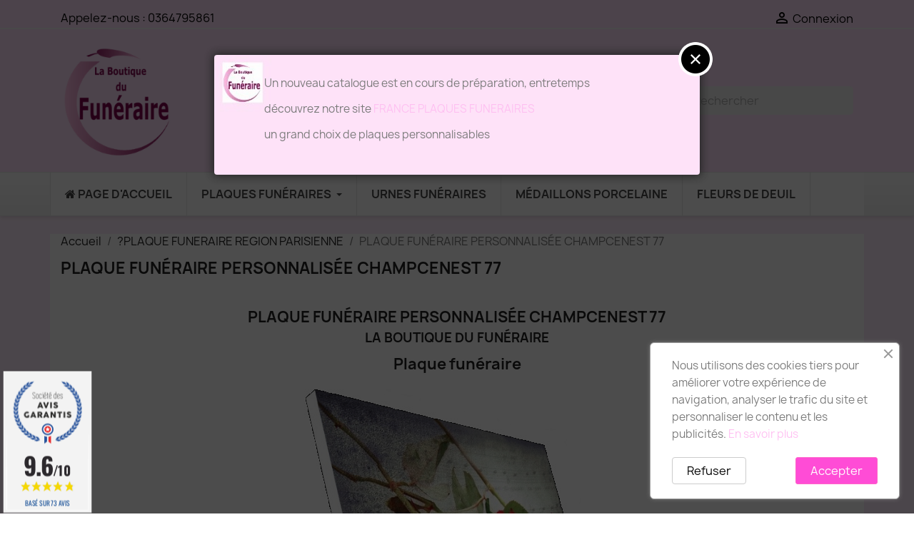

--- FILE ---
content_type: text/html; charset=utf-8
request_url: https://www.la-boutique-funeraire.fr/plaque-funeraire/106-PLAQUE-FUNERAIRE-PERSONNALISEE-CHAMPCENEST-77
body_size: 13922
content:
<!doctype html>
<html lang="fr-FR">

  <head>
    
      
  <meta charset="utf-8">


  <meta http-equiv="x-ua-compatible" content="ie=edge">



  <title>PLAQUE FUNÉRAIRE PERSONNALISÉE CHAMPCENEST 77</title>
  
    
  
  <meta name="description" content="PLAQUE FUNÉRAIRE PERSONNALISÉE CHAMPCENEST 77. Découvrez notre catalogue de plaques funéraires personnalisables, fabriquées en France, livraison rapide à CHAMPCENEST 77">
  <meta name="keywords" content="PLAQUE FUNÉRAIRE PERSONNALISÉE CHAMPCENEST 77">
      
      
  
  
    <script type="application/ld+json">
  {
    "@context": "https://schema.org",
    "@type": "Organization",
    "name" : "La boutique du funéraire",
    "url" : "https://www.la-boutique-funeraire.fr/"
         ,"logo": {
        "@type": "ImageObject",
        "url":"https://www.la-boutique-funeraire.fr/img/la-boutique-funeraire-logo-1621407381.jpg"
      }
      }
</script>

<script type="application/ld+json">
  {
    "@context": "https://schema.org",
    "@type": "WebPage",
    "isPartOf": {
      "@type": "WebSite",
      "url":  "https://www.la-boutique-funeraire.fr/",
      "name": "La boutique du funéraire"
    },
    "name": "PLAQUE FUNÉRAIRE PERSONNALISÉE CHAMPCENEST 77",
    "url":  "https://www.la-boutique-funeraire.fr/plaque-funeraire/106-PLAQUE-FUNERAIRE-PERSONNALISEE-CHAMPCENEST-77"
  }
</script>


  <script type="application/ld+json">
    {
      "@context": "https://schema.org",
      "@type": "BreadcrumbList",
      "itemListElement": [
                  {
            "@type": "ListItem",
            "position": 1,
            "name": "Accueil",
            "item": "https://www.la-boutique-funeraire.fr/"
          },                  {
            "@type": "ListItem",
            "position": 2,
            "name": "?PLAQUE FUNERAIRE REGION PARISIENNE",
            "item": "https://www.la-boutique-funeraire.fr/plaque-funeraire/personnalisable/2-plaque-funeraire-region-parisienne"
          },                  {
            "@type": "ListItem",
            "position": 3,
            "name": "PLAQUE FUNÉRAIRE PERSONNALISÉE CHAMPCENEST 77",
            "item": "https://www.la-boutique-funeraire.fr/plaque-funeraire/106-PLAQUE-FUNERAIRE-PERSONNALISEE-CHAMPCENEST-77"
          }              ]
    }
  </script>
  
  
  
  
  
    
  

  
    <meta property="og:title" content="PLAQUE FUNÉRAIRE PERSONNALISÉE CHAMPCENEST 77" />
    <meta property="og:description" content="PLAQUE FUNÉRAIRE PERSONNALISÉE CHAMPCENEST 77. Découvrez notre catalogue de plaques funéraires personnalisables, fabriquées en France, livraison rapide à CHAMPCENEST 77" />
    <meta property="og:url" content="https://www.la-boutique-funeraire.fr/plaque-funeraire/106-PLAQUE-FUNERAIRE-PERSONNALISEE-CHAMPCENEST-77" />
    <meta property="og:site_name" content="La boutique du funéraire" />
    <meta property="og:type" content="website" />    



  <meta name="viewport" content="width=device-width, initial-scale=1">



  <link rel="icon" type="image/vnd.microsoft.icon" href="https://www.la-boutique-funeraire.fr/img/favicon.ico?1621407381">
  <link rel="shortcut icon" type="image/x-icon" href="https://www.la-boutique-funeraire.fr/img/favicon.ico?1621407381">



    <link rel="stylesheet" href="https://www.la-boutique-funeraire.fr/themes/child_classic/assets/cache/theme-4afd9755.css" type="text/css" media="all">




  

  <script type="text/javascript">
        var customizeText = "Personnaliser";
        var prestashop = {"cart":{"products":[],"totals":{"total":{"type":"total","label":"Total","amount":0,"value":"0,00\u00a0\u20ac"},"total_including_tax":{"type":"total","label":"Total TTC","amount":0,"value":"0,00\u00a0\u20ac"},"total_excluding_tax":{"type":"total","label":"Total HT :","amount":0,"value":"0,00\u00a0\u20ac"}},"subtotals":{"products":{"type":"products","label":"Sous-total","amount":0,"value":"0,00\u00a0\u20ac"},"discounts":null,"shipping":{"type":"shipping","label":"Livraison","amount":0,"value":""},"tax":null},"products_count":0,"summary_string":"0 articles","vouchers":{"allowed":0,"added":[]},"discounts":[],"minimalPurchase":10,"minimalPurchaseRequired":"Un montant total de 10,00\u00a0\u20ac HT minimum est requis pour valider votre commande. Le montant actuel de votre commande est de 0,00\u00a0\u20ac HT."},"currency":{"id":1,"name":"Euro","iso_code":"EUR","iso_code_num":"978","sign":"\u20ac"},"customer":{"lastname":null,"firstname":null,"email":null,"birthday":null,"newsletter":null,"newsletter_date_add":null,"optin":null,"website":null,"company":null,"siret":null,"ape":null,"is_logged":false,"gender":{"type":null,"name":null},"addresses":[]},"country":{"id_zone":"9","id_currency":"0","call_prefix":"33","iso_code":"FR","active":"1","contains_states":"0","need_identification_number":"0","need_zip_code":"1","zip_code_format":"NNNNN","display_tax_label":"1","name":"France","id":8},"language":{"name":"Fran\u00e7ais (French)","iso_code":"fr","locale":"fr-FR","language_code":"fr","active":"1","is_rtl":"0","date_format_lite":"d\/m\/Y","date_format_full":"d\/m\/Y H:i:s","id":1},"page":{"title":"","canonical":null,"meta":{"title":"PLAQUE FUN\u00c9RAIRE PERSONNALIS\u00c9E CHAMPCENEST 77\r","description":"PLAQUE FUN\u00c9RAIRE PERSONNALIS\u00c9E CHAMPCENEST 77\r. D\u00e9couvrez notre catalogue de plaques fun\u00e9raires personnalisables, fabriqu\u00e9es en France, livraison rapide \u00e0 CHAMPCENEST 77\r","keywords":"PLAQUE FUN\u00c9RAIRE PERSONNALIS\u00c9E CHAMPCENEST 77\r","robots":"index"},"page_name":"cms","body_classes":{"lang-fr":true,"lang-rtl":false,"country-FR":true,"currency-EUR":true,"layout-full-width":true,"page-cms":true,"tax-display-enabled":true,"page-customer-account":false,"cms-id-106":true},"admin_notifications":[],"password-policy":{"feedbacks":{"0":"Tr\u00e8s faible","1":"Faible","2":"Moyenne","3":"Fort","4":"Tr\u00e8s fort","Straight rows of keys are easy to guess":"Les suites de touches sur le clavier sont faciles \u00e0 deviner","Short keyboard patterns are easy to guess":"Les mod\u00e8les courts sur le clavier sont faciles \u00e0 deviner.","Use a longer keyboard pattern with more turns":"Utilisez une combinaison de touches plus longue et plus complexe.","Repeats like \"aaa\" are easy to guess":"Les r\u00e9p\u00e9titions (ex. : \"aaa\") sont faciles \u00e0 deviner.","Repeats like \"abcabcabc\" are only slightly harder to guess than \"abc\"":"Les r\u00e9p\u00e9titions (ex. : \"abcabcabc\") sont seulement un peu plus difficiles \u00e0 deviner que \"abc\".","Sequences like abc or 6543 are easy to guess":"Les s\u00e9quences (ex. : abc ou 6543) sont faciles \u00e0 deviner.","Recent years are easy to guess":"Les ann\u00e9es r\u00e9centes sont faciles \u00e0 deviner.","Dates are often easy to guess":"Les dates sont souvent faciles \u00e0 deviner.","This is a top-10 common password":"Ce mot de passe figure parmi les 10 mots de passe les plus courants.","This is a top-100 common password":"Ce mot de passe figure parmi les 100 mots de passe les plus courants.","This is a very common password":"Ceci est un mot de passe tr\u00e8s courant.","This is similar to a commonly used password":"Ce mot de passe est similaire \u00e0 un mot de passe couramment utilis\u00e9.","A word by itself is easy to guess":"Un mot seul est facile \u00e0 deviner.","Names and surnames by themselves are easy to guess":"Les noms et les surnoms seuls sont faciles \u00e0 deviner.","Common names and surnames are easy to guess":"Les noms et les pr\u00e9noms courants sont faciles \u00e0 deviner.","Use a few words, avoid common phrases":"Utilisez quelques mots, \u00e9vitez les phrases courantes.","No need for symbols, digits, or uppercase letters":"Pas besoin de symboles, de chiffres ou de majuscules.","Avoid repeated words and characters":"\u00c9viter de r\u00e9p\u00e9ter les mots et les caract\u00e8res.","Avoid sequences":"\u00c9viter les s\u00e9quences.","Avoid recent years":"\u00c9vitez les ann\u00e9es r\u00e9centes.","Avoid years that are associated with you":"\u00c9vitez les ann\u00e9es qui vous sont associ\u00e9es.","Avoid dates and years that are associated with you":"\u00c9vitez les dates et les ann\u00e9es qui vous sont associ\u00e9es.","Capitalization doesn't help very much":"Les majuscules ne sont pas tr\u00e8s utiles.","All-uppercase is almost as easy to guess as all-lowercase":"Un mot de passe tout en majuscules est presque aussi facile \u00e0 deviner qu'un mot de passe tout en minuscules.","Reversed words aren't much harder to guess":"Les mots invers\u00e9s ne sont pas beaucoup plus difficiles \u00e0 deviner.","Predictable substitutions like '@' instead of 'a' don't help very much":"Les substitutions pr\u00e9visibles comme '\"@\" au lieu de \"a\" n'aident pas beaucoup.","Add another word or two. Uncommon words are better.":"Ajoutez un autre mot ou deux. Pr\u00e9f\u00e9rez les mots peu courants."}}},"shop":{"name":"La boutique du fun\u00e9raire","logo":"https:\/\/www.la-boutique-funeraire.fr\/img\/la-boutique-funeraire-logo-1621407381.jpg","stores_icon":"https:\/\/www.la-boutique-funeraire.fr\/img\/logo_stores.png","favicon":"https:\/\/www.la-boutique-funeraire.fr\/img\/favicon.ico"},"core_js_public_path":"\/themes\/","urls":{"base_url":"https:\/\/www.la-boutique-funeraire.fr\/","current_url":"https:\/\/www.la-boutique-funeraire.fr\/plaque-funeraire\/106-PLAQUE-FUNERAIRE-PERSONNALISEE-CHAMPCENEST-77","shop_domain_url":"https:\/\/www.la-boutique-funeraire.fr","img_ps_url":"https:\/\/www.la-boutique-funeraire.fr\/img\/","img_cat_url":"https:\/\/www.la-boutique-funeraire.fr\/img\/c\/","img_lang_url":"https:\/\/www.la-boutique-funeraire.fr\/img\/l\/","img_prod_url":"https:\/\/www.la-boutique-funeraire.fr\/img\/p\/","img_manu_url":"https:\/\/www.la-boutique-funeraire.fr\/img\/m\/","img_sup_url":"https:\/\/www.la-boutique-funeraire.fr\/img\/su\/","img_ship_url":"https:\/\/www.la-boutique-funeraire.fr\/img\/s\/","img_store_url":"https:\/\/www.la-boutique-funeraire.fr\/img\/st\/","img_col_url":"https:\/\/www.la-boutique-funeraire.fr\/img\/co\/","img_url":"https:\/\/www.la-boutique-funeraire.fr\/themes\/child_classic\/assets\/img\/","css_url":"https:\/\/www.la-boutique-funeraire.fr\/themes\/child_classic\/assets\/css\/","js_url":"https:\/\/www.la-boutique-funeraire.fr\/themes\/child_classic\/assets\/js\/","pic_url":"https:\/\/www.la-boutique-funeraire.fr\/upload\/","theme_assets":"https:\/\/www.la-boutique-funeraire.fr\/themes\/child_classic\/assets\/","theme_dir":"https:\/\/www.la-boutique-funeraire.fr\/data\/vhosts\/la-boutique-funeraire.fr\/httpdocs\/themes\/child_classic\/","pages":{"address":"https:\/\/www.la-boutique-funeraire.fr\/adresse","addresses":"https:\/\/www.la-boutique-funeraire.fr\/adresses","authentication":"https:\/\/www.la-boutique-funeraire.fr\/connexion","manufacturer":"https:\/\/www.la-boutique-funeraire.fr\/marques","cart":"https:\/\/www.la-boutique-funeraire.fr\/panier","category":"https:\/\/www.la-boutique-funeraire.fr\/index.php?controller=category","cms":"https:\/\/www.la-boutique-funeraire.fr\/index.php?controller=cms","contact":"https:\/\/www.la-boutique-funeraire.fr\/nous-contacter","discount":"https:\/\/www.la-boutique-funeraire.fr\/reduction","guest_tracking":"https:\/\/www.la-boutique-funeraire.fr\/suivi-commande-invite","history":"https:\/\/www.la-boutique-funeraire.fr\/historique-commandes","identity":"https:\/\/www.la-boutique-funeraire.fr\/identite","index":"https:\/\/www.la-boutique-funeraire.fr\/","my_account":"https:\/\/www.la-boutique-funeraire.fr\/mon-compte","order_confirmation":"https:\/\/www.la-boutique-funeraire.fr\/confirmation-commande","order_detail":"https:\/\/www.la-boutique-funeraire.fr\/index.php?controller=order-detail","order_follow":"https:\/\/www.la-boutique-funeraire.fr\/suivi-commande","order":"https:\/\/www.la-boutique-funeraire.fr\/commande","order_return":"https:\/\/www.la-boutique-funeraire.fr\/index.php?controller=order-return","order_slip":"https:\/\/www.la-boutique-funeraire.fr\/avoirs","pagenotfound":"https:\/\/www.la-boutique-funeraire.fr\/page-introuvable","password":"https:\/\/www.la-boutique-funeraire.fr\/recuperation-mot-de-passe","pdf_invoice":"https:\/\/www.la-boutique-funeraire.fr\/index.php?controller=pdf-invoice","pdf_order_return":"https:\/\/www.la-boutique-funeraire.fr\/index.php?controller=pdf-order-return","pdf_order_slip":"https:\/\/www.la-boutique-funeraire.fr\/index.php?controller=pdf-order-slip","prices_drop":"https:\/\/www.la-boutique-funeraire.fr\/promotions","product":"https:\/\/www.la-boutique-funeraire.fr\/index.php?controller=product","registration":"https:\/\/www.la-boutique-funeraire.fr\/index.php?controller=registration","search":"https:\/\/www.la-boutique-funeraire.fr\/recherche","sitemap":"https:\/\/www.la-boutique-funeraire.fr\/plan-site","stores":"https:\/\/www.la-boutique-funeraire.fr\/magasins","supplier":"https:\/\/www.la-boutique-funeraire.fr\/fournisseur","new_products":"https:\/\/www.la-boutique-funeraire.fr\/nouveaux-produits","brands":"https:\/\/www.la-boutique-funeraire.fr\/marques","register":"https:\/\/www.la-boutique-funeraire.fr\/index.php?controller=registration","order_login":"https:\/\/www.la-boutique-funeraire.fr\/commande?login=1"},"alternative_langs":[],"actions":{"logout":"https:\/\/www.la-boutique-funeraire.fr\/?mylogout="},"no_picture_image":{"bySize":{"small_default":{"url":"https:\/\/www.la-boutique-funeraire.fr\/img\/p\/fr-default-small_default.jpg","width":98,"height":98},"cart_default":{"url":"https:\/\/www.la-boutique-funeraire.fr\/img\/p\/fr-default-cart_default.jpg","width":125,"height":125},"home_default":{"url":"https:\/\/www.la-boutique-funeraire.fr\/img\/p\/fr-default-home_default.jpg","width":250,"height":250},"medium_default":{"url":"https:\/\/www.la-boutique-funeraire.fr\/img\/p\/fr-default-medium_default.jpg","width":452,"height":452},"large_default":{"url":"https:\/\/www.la-boutique-funeraire.fr\/img\/p\/fr-default-large_default.jpg","width":800,"height":800}},"small":{"url":"https:\/\/www.la-boutique-funeraire.fr\/img\/p\/fr-default-small_default.jpg","width":98,"height":98},"medium":{"url":"https:\/\/www.la-boutique-funeraire.fr\/img\/p\/fr-default-home_default.jpg","width":250,"height":250},"large":{"url":"https:\/\/www.la-boutique-funeraire.fr\/img\/p\/fr-default-large_default.jpg","width":800,"height":800},"legend":""}},"configuration":{"display_taxes_label":true,"display_prices_tax_incl":true,"is_catalog":true,"show_prices":true,"opt_in":{"partner":true},"quantity_discount":{"type":"discount","label":"Remise sur prix unitaire"},"voucher_enabled":0,"return_enabled":0},"field_required":[],"breadcrumb":{"links":[{"title":"Accueil","url":"https:\/\/www.la-boutique-funeraire.fr\/"},{"title":"?PLAQUE FUNERAIRE REGION PARISIENNE","url":"https:\/\/www.la-boutique-funeraire.fr\/plaque-funeraire\/personnalisable\/2-plaque-funeraire-region-parisienne"},{"title":"PLAQUE FUN\u00c9RAIRE PERSONNALIS\u00c9E CHAMPCENEST 77\r","url":"https:\/\/www.la-boutique-funeraire.fr\/plaque-funeraire\/106-PLAQUE-FUNERAIRE-PERSONNALISEE-CHAMPCENEST-77"}],"count":3},"link":{"protocol_link":"https:\/\/","protocol_content":"https:\/\/"},"time":1768787898,"static_token":"a19cd906cd0f68830f12758f01480313","token":"cc0511832da6d30959bc395d59e06ab1","debug":false};
        var psr_icon_color = "#F19D76";
      </script>



  <link href="//fonts.googleapis.com/css?family=Open+Sans:600,400,400i|Oswald:700" rel="stylesheet" type="text/css" media="all">
 
<script type="text/javascript">
    var agSiteId="5427";
</script>
<script src="https://www.societe-des-avis-garantis.fr/wp-content/plugins/ag-core/widgets/JsWidget.js" type="text/javascript"></script>

<style>
    </style><script async src="https://www.googletagmanager.com/gtag/js?id=G-X2B3CHKMWH"></script>
<script>
  window.dataLayer = window.dataLayer || [];
  function gtag(){dataLayer.push(arguments);}
  gtag('js', new Date());
  gtag(
    'config',
    'G-X2B3CHKMWH',
    {
      'debug_mode':false
                      }
  );
</script>

<script type="text/javascript">
    var Days_text = 'Journée(s)';
    var Hours_text = 'Heure(s)';
    var Mins_text = 'Min(s)';
    var Sec_text = 'Sec(s)';
</script><script src="https://www.google.com/recaptcha/api.js?&hl=fr" ></script>
<script type="text/javascript">
    var PA_GOOGLE_CAPTCHA_THEME = 'light';
            var PA_GOOGLE_V3_CAPTCHA_SITE_KEY = '6Ld5PyEqAAAAAKTV3Ok60cxm_VrKEzBS91zaCzri';
        var PA_GOOGLE_V3_POSITION = 'bottomright';
    </script>
    
    <script>
                var date_error_text = "Invalid date entered";
        var terms_error_text = "Please agree with terms and conditions";
        var kb_covid_time = "60";
    </script>
    
              
        <div id="kb_covidpopup_container" style="">
            <div id="kbcovidpopup-modal-backdropDiv" class="kbcovidpopup-modal-backdrop" style="display:none;"></div>
            <div class="kbcovidpopup_container" style="display:none;">
                <div class="kbcovidpopup_modal animated zoomInUp" style="background-image: url(https://www.la-boutique-funeraire.fr/modules/kbfreecovid/views/img/admin/background.jpg?time=1768787898});">
                    <div class="kbcovidpopup_modal_content_section">
                        <div class="close_covidpopup_modal"><img src="https://www.la-boutique-funeraire.fr/modules/kbfreecovid/views/img/front/close.png?time=1768787898"></div>                   
                        <div class="kbcovidpopup_modal_body" style="color:#ffffff">
                            <p style="text-align: left;">Un nouveau catalogue est en cours de préparation, entretemps</p>
<p style="text-align: left;">découvrez notre site <a href="https://www.france-plaques-funeraires.com/" target="_blank" rel="noopener">FRANCE PLAQUES FUNERAIRES</a></p>
<p style="text-align: left;">un grand choix de plaques personnalisables </p>
<p style="text-align: center;"></p>
<p><a href="https://www.france-plaques-funeraires.com/" target="_blank" rel="noopener"></a></p>
                                                                            </div>
                </div>
            </div>
        </div>
        
 



    
  </head>

  <body id="cms" class="lang-fr country-fr currency-eur layout-full-width page-cms tax-display-enabled cms-id-106">

    
      
    

    <main>
      
              

      <header id="header">
        
          
  <div class="header-banner">
    
  </div>



  <nav class="header-nav">
    <div class="container">
      <div class="row">
        <div class="hidden-sm-down">
          <div class="col-md-5 col-xs-12">
            <div id="_desktop_contact_link">
  <div id="contact-link">
                Appelez-nous : <a href='tel:0364795861'>0364795861</a>
      </div>
</div>

          </div>
          <div class="col-md-7 right-nav">
              <div id="_desktop_user_info">
  <div class="user-info">
          <a
        href="https://www.la-boutique-funeraire.fr/connexion?back=https%3A%2F%2Fwww.la-boutique-funeraire.fr%2Fplaque-funeraire%2F106-PLAQUE-FUNERAIRE-PERSONNALISEE-CHAMPCENEST-77"
        title="Identifiez-vous"
        rel="nofollow"
      >
        <i class="material-icons">&#xE7FF;</i>
        <span class="hidden-sm-down">Connexion</span>
      </a>
      </div>
</div>

          </div>
        </div>
        <div class="hidden-md-up text-sm-center mobile">
          <div class="float-xs-left" id="menu-icon">
            <i class="material-icons d-inline">&#xE5D2;</i>
          </div>
          <div class="float-xs-right" id="_mobile_cart"></div>
          <div class="float-xs-right" id="_mobile_user_info"></div>
          <div class="top-logo" id="_mobile_logo"></div>
          <div class="clearfix"></div>
        </div>
      </div>
    </div>
  </nav>



  <div class="header-top">
    <div class="container">
       <div class="row">
        <div class="col-md-2 hidden-sm-down" id="_desktop_logo">
                                    
  <a href="https://www.la-boutique-funeraire.fr/">
    <img
      class="logo img-fluid"
      src="https://www.la-boutique-funeraire.fr/img/la-boutique-funeraire-logo-1621407381.jpg"
      alt="La boutique du funéraire"
      width="200"
      height="200">
  </a>

                              </div>
        <div class="header-top-right col-md-10 col-sm-12 position-static">
          <div id="search_widget" class="search-widgets" data-search-controller-url="//www.la-boutique-funeraire.fr/recherche">
  <form method="get" action="//www.la-boutique-funeraire.fr/recherche">
    <input type="hidden" name="controller" value="search">
    <i class="material-icons search" aria-hidden="true">search</i>
    <input type="text" name="s" value="" placeholder="Rechercher" aria-label="Rechercher">
    <i class="material-icons clear" aria-hidden="true">clear</i>
  </form>
</div>

        </div>
      </div>
      <div id="mobile_top_menu_wrapper" class="row hidden-md-up" style="display:none;">
        <div class="js-top-menu mobile" id="_mobile_top_menu"></div>
        <div class="js-top-menu-bottom">
          <div id="_mobile_currency_selector"></div>
          <div id="_mobile_language_selector"></div>
          <div id="_mobile_contact_link"></div>
        </div>
      </div>
    </div>
  </div>
      <div class="ets_mm_megamenu 
        layout_layout1 
         show_icon_in_mobile 
          
        transition_slide   
        transition_floating 
         
        sticky_enabled 
        enable_active_menu 
        ets-dir-ltr        hook-default        single_layout         disable_sticky_mobile          hover          mm_menu_left         "
        data-bggray=""
        >
        <div class="ets_mm_megamenu_content">
            <div class="container">
                <div class="ets_mm_megamenu_content_content">
                    <div class="ybc-menu-toggle ybc-menu-btn closed">
                        <span class="ybc-menu-button-toggle_icon">
                            <i class="icon-bar"></i>
                            <i class="icon-bar"></i>
                            <i class="icon-bar"></i>
                        </span>
                        Menu
                    </div>
                        <ul class="mm_menus_ul  ">
        <li class="close_menu">
            <div class="pull-left">
                <span class="mm_menus_back">
                    <i class="icon-bar"></i>
                    <i class="icon-bar"></i>
                    <i class="icon-bar"></i>
                </span>
                Menu
            </div>
            <div class="pull-right">
                <span class="mm_menus_back_icon"></span>
                Retour
            </div>
        </li>
                    <li class="mm_menus_li mm_sub_align_full hover "
                >
                <a class="ets_mm_url"                         href="https://www.la-boutique-funeraire.fr/"
                        style="font-size:16px;">
                    <span class="mm_menu_content_title">
                                                    <i class="fa fa-home"></i>
                                                Page d&#039;accueil
                                                                    </span>
                </a>
                                                                                                    </li>
                    <li class="mm_menus_li mm_sub_align_full mm_has_sub hover "
                >
                <a class="ets_mm_url"  target="_blank"                        href="https://www.la-boutique-funeraire.fr/3-plaques-funeraires-composites"
                        style="font-size:16px;">
                    <span class="mm_menu_content_title">
                                                PLAQUES FUNÉRAIRES
                        <span class="mm_arrow"></span>                                            </span>
                </a>
                                                    <span class="arrow closed"></span>                                            <ul class="mm_columns_ul"
                            style=" width:100%; font-size:14px;">
                                                            <li class="mm_columns_li column_size_3  mm_has_sub">
                                                                            <ul class="mm_blocks_ul">
                                                                                            <li data-id-block="1" class="mm_blocks_li">
                                                        
    <div class="ets_mm_block mm_block_type_category">
                    <span class="h4"  style="font-size:16px">
                <a href="https://www.la-boutique-funeraire.fr/3-plaques-funeraires-composites"  style="font-size:16px">                    les plaques funéraires
                    </a>            </span>
                <div class="ets_mm_block_content">        
                                <ul class="ets_mm_categories">
                    <li >
                <a class="ets_mm_url" href="https://www.la-boutique-funeraire.fr/9-plaques-funeraires-GRANIT-coeur">Plaques funéraires GRANIT Coeur</a>
                            </li>
                    <li >
                <a class="ets_mm_url" href="https://www.la-boutique-funeraire.fr/10-plaques-funeraires-GRANIT-livres">Plaques funéraires GRANIT livres</a>
                            </li>
                    <li >
                <a class="ets_mm_url" href="https://www.la-boutique-funeraire.fr/8-plaques-funeraires-granit-rectangulaires">Plaques funéraires GRANIT rectangulaires</a>
                            </li>
                    <li >
                <a class="ets_mm_url" href="https://www.la-boutique-funeraire.fr/30-plaques-granit-avec-inters">Plaques granit avec Inters</a>
                            </li>
            </ul>
                    </div>
    </div>
    <div class="clearfix"></div>

                                                </li>
                                                                                    </ul>
                                                                    </li>
                                                            <li class="mm_columns_li column_size_3  mm_has_sub">
                                                                            <ul class="mm_blocks_ul">
                                                                                            <li data-id-block="2" class="mm_blocks_li">
                                                        
    <div class="ets_mm_block mm_block_type_category">
                    <span class="h4"  style="font-size:16px">
                <a href="https://www.la-boutique-funeraire.fr/4-themes-pour-plaques-funeraires"  style="font-size:16px">                    les themes pour plaques funéraires
                    </a>            </span>
                <div class="ets_mm_block_content">        
                                <ul class="ets_mm_categories">
                    <li >
                <a class="ets_mm_url" href="https://www.la-boutique-funeraire.fr/16-theme-chasse-peche">Thème Chasse Pêche</a>
                            </li>
                    <li >
                <a class="ets_mm_url" href="https://www.la-boutique-funeraire.fr/12-theme-fleurs">Thème Fleurs</a>
                            </li>
                    <li >
                <a class="ets_mm_url" href="https://www.la-boutique-funeraire.fr/17-theme-metiers">Thème Métiers</a>
                            </li>
                    <li >
                <a class="ets_mm_url" href="https://www.la-boutique-funeraire.fr/13-theme-nature">Thème Nature</a>
                            </li>
                    <li >
                <a class="ets_mm_url" href="https://www.la-boutique-funeraire.fr/18-theme-religions">Thème Religions</a>
                            </li>
                    <li >
                <a class="ets_mm_url" href="https://www.la-boutique-funeraire.fr/15-theme-sports">Thème Sports</a>
                            </li>
                    <li >
                <a class="ets_mm_url" href="https://www.la-boutique-funeraire.fr/19-themes-divers">Thèmes divers</a>
                            </li>
            </ul>
                    </div>
    </div>
    <div class="clearfix"></div>

                                                </li>
                                                                                    </ul>
                                                                    </li>
                                                    </ul>
                                                </li>
                    <li class="mm_menus_li mm_sub_align_full hover "
                >
                <a class="ets_mm_url"  target="_blank"                        href="https://www.france-plaques-funeraires.com/46-urnes-funeraires"
                        style="font-size:16px;">
                    <span class="mm_menu_content_title">
                                                URNES FUNÉRAIRES
                                                                    </span>
                </a>
                                                                                                    </li>
                    <li class="mm_menus_li mm_sub_align_full hover "
                >
                <a class="ets_mm_url"  target="_blank"                        href="https://www.france-plaques-funeraires.com/47-medaillons"
                        style="font-size:16px;">
                    <span class="mm_menu_content_title">
                                                MÉDAILLONS PORCELAINE
                                                                    </span>
                </a>
                                                                                                    </li>
                    <li class="mm_menus_li mm_sub_align_full hover "
                >
                <a class="ets_mm_url"  target="_blank"                        href="https://boutique.fleuriste-deuil.fr/"
                        style="font-size:16px;">
                    <span class="mm_menu_content_title">
                                                FLEURS DE DEUIL
                                                                    </span>
                </a>
                                                                                                    </li>
            </ul>
<script type="text/javascript">
    var Days_text = 'Jour(s) ';
    var Hours_text = 'Heure(s)';
    var Mins_text = 'Minute(s)';
    var Sec_text = 'Seconde(s)';
</script>
                </div>
            </div>
        </div>
    </div>


        
      </header>

      <section id="wrapper">
        
          
<aside id="notifications">
  <div class="notifications-container container">
    
    
    
      </div>
</aside>
        

        
        <div class="container">
          
            <nav data-depth="3" class="breadcrumb">
  <ol>
    
              
          <li>
                          <a href="https://www.la-boutique-funeraire.fr/"><span>Accueil</span></a>
                      </li>
        
              
          <li>
                          <a href="https://www.la-boutique-funeraire.fr/plaque-funeraire/personnalisable/2-plaque-funeraire-region-parisienne"><span>?PLAQUE FUNERAIRE REGION PARISIENNE</span></a>
                      </li>
        
              
          <li>
                          <span>PLAQUE FUNÉRAIRE PERSONNALISÉE CHAMPCENEST 77</span>
                      </li>
        
          
  </ol>
</nav>
          

          <div class="row">
            

            
  <div id="content-wrapper" class="js-content-wrapper col-xs-12">
    
    

  <section id="main">

    
      
        <header class="page-header">
          <h1>
  PLAQUE FUNÉRAIRE PERSONNALISÉE CHAMPCENEST 77
</h1>
        </header>
      
    

    
  <section id="content" class="page-content page-cms page-cms-106">

    
      <h2 style="text-align: center;">PLAQUE FUNÉRAIRE PERSONNALISÉE CHAMPCENEST 77</h2>
<h3 style="text-align: center;">LA BOUTIQUE DU FUNÉRAIRE</h3>
<p style="text-align: center;"></p>
<h2 style="text-align: center;">Plaque funéraire</h2>
<p></p>
<p style="text-align: center;"><img src="https://www.la-boutique-funeraire.fr/img/cms/plaque-funeraire-slc-composite.png" alt="PLAQUE FUNÉRAIRE PERSONNALISÉE CHAMPCENEST 77" width="444" height="512" /></p>
<p style="text-align: center;"></p>
<p style="text-align: center;">Notre Site La Boutique du funéraire</p>
<p style="text-align: center;"></p>
<p style="text-align: center;">vous propose un large choix de PLAQUES FUNÉRAIRES </p>
<p style="text-align: center;"></p>
<p style="text-align: center;">LIVRAISON RAPIDE SUR CHAMPCENEST 77.</p>
<p style="text-align: center;"></p>
<p style="text-align: center;">Départ sous 24 à 48H00 MAXIMUM.</p>
<p style="text-align: center;"></p>
<p style="text-align: center;">la plaque funéraire est un article qui permet de rendre hommage aux défunts. Nous vous proposons des matériaux innovants avec le "composite" pour plaques pour tombes, qui sont d'un entretien très facile et qui sont durables dans le temps tout en permettant une esthétique moderne. </p>
<p style="text-align: center;">Notre gamme de plaques de deuil cherche à répondre à vos attentes, afin de vous permettre d'exprimer vos sentiments pour les personnes disparues, par la réalisation de plaques souvenir personnalisées.</p>
<p style="text-align: center;">Vous recherchez une plaque funéraire personnalisable de qualité</p>
<p style="text-align: center;">Fabriquée en France, avec un délai de livraison rapide ?</p>
<p style="text-align: center;"></p>
<p style="text-align: center;">Bienvenue sur le Site </p>
<h4 style="text-align: center;">LA BOUTIQUE DU FUNÉRAIRE</h4>
<p style="text-align: center;"></p>
<h2 style="text-align: center;">PLAQUE FUNÉRAIRE PERSONNALISÉE CHAMPCENEST 77</h2>
<p></p>
<p></p>
<p>Découvrez nos plaques funéraires "Composite". Le composite est né de la technique des marbres de synthèse, ce savoir-faire à permis de créer les plaques funéraires en "composite". Le composite est élaboré à partir de charges minérales (marbre concassé, par exemple) venant de fournisseurs situés dans le Sud de la France effectuant des extractions dans les carrières Pyrénéennes. Ces charges sont mélangées à de la résine qui sert de liant, de colle pour obtenir un amalgame que l'on coule dans des moules. Le procédé du moulage offre un grand nombre de possibilités et nous permet de vous proposer des produits originaux. Une technique innovante et rigoureuse, un savoir faire Français.</p>
<h2 style="text-align: center;">PLAQUE FUNÉRAIRE PERSONNALISÉE CHAMPCENEST 77</h2>
<p></p>
<p>Les poudres utilisées sont calibrées, avec une granulométrie très précise, cela permet d'avoir un équilibre entre charge minérale et résine. Cette technique nous permet d'élaborer entre autres des imitations de marbre avec des teintes qui n'existent pas à l'état naturel, avec des veinages or, argent, vert ou bleu, des pailletés, (<a href="https://www.la-boutique-funeraire.fr/9-plaques-funeraires-composite-imitation-granit" target="_blank" rel="noreferrer noopener">Plaques funéraires composite imitation granit</a>) ou bien encore des imitations de schiste (aspect ardoise) (<a href="https://www.la-boutique-funeraire.fr/10-plaques-funeraires-composite-imitation-schiste" target="_blank" rel="noreferrer noopener">Plaques funéraires composite imitation Schiste</a>).</p>
<p>Nous vous proposons également une gamme "<a href="https://www.la-boutique-funeraire.fr/8-plaques-funeraires-composite-image" target="_blank" rel="noreferrer noopener">Plaques funéraires composite image</a>", cette technique permettant l'impression de tous types d'images, textes, photos ou dessins sur une plaque, avec un résultat d'une qualité exceptionnelle. L'image est transférée sur un "gel colle" incolore, sur la plaque composite. Ensuite, un vernis final est apposé afin de garantir une bonne durée dans le temps.</p>
<p>Ces plaques sont personnalisables avec des inters gravés avec votre texte (jusqu'à 35caractères), afin de pouvoir rendre un hommage particulier à vos proches disparus.</p>
<p style="text-align: center;"><strong>Expédition sous 24 à 48h00, livraison RAPIDE à domicile à CHAMPCENEST 77.</strong></p>
<h3 style="text-align: center;">LA BOUTIQUE DU FUNÉRAIRE</h3>
<p></p>
<p style="text-align: center;"></p>
<p style="text-align: center;">Découvrez nos gammes de plaques personnalisables avec un ou plusieurs inters avec votre propre texte.</p>
<p style="text-align: center;"></p>
<p style="text-align: center;"></p>
<p></p>
<div class="container">
<div class="row">
<div class="col-sm-4">
<h3 style="text-align: center;"><img src="https://www.la-boutique-funeraire.fr/img/cms/SLC-25233.jpg" alt="plaque funeraire image personnalisée CHAMPCENEST 77 - PLAQUE FUNÉRAIRE PERSONNALISÉE CHAMPCENEST 77" width="60%" /></h3>
<p style="text-align: center;"><a href="https://www.la-boutique-funeraire.fr/8-plaques-funeraires-composite-image" target="_blank" rel="noreferrer noopener">Plaques funéraires "image" CHAMPCENEST 77</a> </p>
</div>
<div class="col-sm-4" style="text-align: center;">
<h3><img src="https://www.la-boutique-funeraire.fr/img/cms/SC7203.jpg" alt="Plaques funéraires Schiste CHAMPCENEST 77 - PLAQUE FUNÉRAIRE PERSONNALISÉE CHAMPCENEST 77" width="60%" /></h3>
<p><a href="https://www.la-boutique-funeraire.fr/10-plaques-funeraires-composite-imitation-schiste" target="_blank" rel="noreferrer noopener">Plaques funéraires Schiste CHAMPCENEST 77</a></p>
</div>
<div class="col-sm-4" style="text-align: center;">
<h3><img src="https://www.la-boutique-funeraire.fr/img/cms/MO-25006.jpg" alt="Plaques funéraires Monochrome CHAMPCENEST 77 - PLAQUE FUNÉRAIRE PERSONNALISÉE CHAMPCENEST 77" width="60%" /></h3>
<p><a href="https://www.la-boutique-funeraire.fr/11-plaques-funeraires-composite-monochrome" target="_blank" rel="noreferrer noopener">Plaques funéraires Monochrome CHAMPCENEST 77</a></p>
</div>
</div>
</div>
<div class="container">
<div class="row">
<div class="col-sm-4" style="text-align: center;">
<h3><img src="https://www.la-boutique-funeraire.fr/img/cms/SB-20-S.jpg" alt="Plaques funéraires contemporaines CHAMPCENEST 77 - PLAQUE FUNÉRAIRE PERSONNALISÉE CHAMPCENEST 77" width="60%" /></h3>
<p><a href="https://www.la-boutique-funeraire.fr/26-plaques-funeraires-composite-contemporaines" target="_blank" rel="noreferrer noopener">Plaques funéraires contemporaines CHAMPCENEST 77</a></p>
</div>
<div class="col-sm-4" style="text-align: center;">
<h3><img src="https://www.la-boutique-funeraire.fr/img/cms/plaque-funeraire-collection-infinitydream.jpg" alt="Plaques funéraires modernes CHAMPCENEST 77 - PLAQUE FUNÉRAIRE PERSONNALISÉE CHAMPCENEST 77" width="60%" /></h3>
<p><a href="https://www.la-boutique-funeraire.fr/27-plaques-funeraires-modernes-en-composite" target="_blank" rel="noreferrer noopener">Plaques funéraires modernes CHAMPCENEST 77</a></p>
</div>
<div class="col-sm-4">
<h3 style="text-align: center;"><img src="https://www.la-boutique-funeraire.fr/img/cms/735-S-PVE.jpg" alt="Plaques funéraires de Prestige CHAMPCENEST 77 - PLAQUE FUNÉRAIRE PERSONNALISÉE CHAMPCENEST 77" width="60%" /></h3>
<p style="text-align: center;"><a href="https://www.la-boutique-funeraire.fr/28-plaques-funeraires-composite-prestige" target="_blank" rel="noreferrer noopener">Plaques funéraires de Prestige CHAMPCENEST 77</a></p>
</div>
</div>
</div>
<p style="text-align: center;">Plaque funéraire - Plaque funéraire CHAMPCENEST 77 - Plaque mortuaire CHAMPCENEST 77 - plaque pour cimetière CHAMPCENEST 77 - plaque souvenir CHAMPCENEST 77</p>
<p style="text-align: center;">Notre spécialité la qualité.</p>
<p style="text-align: center;">spécialiste de la plaque funéraire à CHAMPCENEST 77, vous serez satisfait de nos services.</p>
<p style="text-align: center;">Nos produits sont fabriqués en France. Rapide, efficace, vos plaques funéraires sont personnalisables</p>
<p style="text-align: center;">de chez vous à CHAMPCENEST 77 en quelques clics.</p>
<p style="text-align: center;">Vous voulez rendre hommage à un proche disparu à CHAMPCENEST 77, vous souhaitez un devis gratuit...</p>
<p style="text-align: center;">envoyez nous par mail votre projet de plaque funéraire, nous vous adresserons rapidement un devis gratuit avec une maquette,</p>
<p style="text-align: center;">ou bien créez votre plaque en quelques clics en personnalisant les inters.</p>
<p style="text-align: center;">Vous pourrez ensuite commander votre plaque qui vous sera expédiée sous 24 à 48h00, avec une livraison rapide sur CHAMPCENEST 77.</p>
<p style="text-align: center;">Création en ligne de plaque funéraire inters. </p>
<h3 style="text-align: center;">PLAQUE FUNÉRAIRE PERSONNALISÉE CHAMPCENEST 77</h3>
<p style="text-align: center;">Les modèles proposés ici ne vous conviennent pas, consultez aussi <a href="https://www.france-plaques-funeraires.com/" target="_blank" rel="noreferrer noopener">notre Site France Plaques funéraires</a>.</p>
<p style="text-align: center;">(Plaque altuglas, plaque funéraire en granit et lave émaillée, urne funéraire)</p>
<p style="text-align: center;">Plaque tombale personnalisable pour un bel hommage. Plaque funéraire c'ur, plaque funéraire originale,</p>
<p style="text-align: center;">plaque funéraire enfant. plaque mortuaire photo. plaque funéraire moderne. plaque funéraire gravée,</p>
<p style="text-align: center;">Retrouvez toutes nos plaques funéraires par thème afin de pouvoir effectuer un choix plus facilement</p>
<h5 class="category-title" style="margin-top: 0px; margin-bottom: .5rem; font-family: 'Noto Sans', sans-serif; line-height: 1.1; color: #7a7a7a; font-size: 1rem; background-color: #ffffff; text-align: center;"><a href="https://www.la-boutique-funeraire.fr/4-themes-pour-plaques-funeraires" title="Thèmes pour plaques funéraires" style="background-color: transparent; color: #7a7a7a; font-weight: 500;">Thèmes pour plaques funéraires</a></h5>
<p style="text-align: center;"><a href="https://www.la-boutique-funeraire.fr/16-theme-chasse-peche" title="Thème Chasse Pêche" style="background-color: transparent; color: #7a7a7a; font-size: 14px; font-weight: 400;">Thème Plaque funéraire Chasse Pêche</a>, <a href="https://www.la-boutique-funeraire.fr/14-theme-enfants" title="Thème Enfants" style="background-color: transparent; color: #7a7a7a; font-size: 14px; font-weight: 400;">Thème </a><a href="https://www.la-boutique-funeraire.fr/16-theme-chasse-peche" title="Thème Chasse Pêche" style="background-color: transparent; color: #7a7a7a; font-size: 14px; font-weight: 400;">Plaque funéraire</a> <a href="https://www.la-boutique-funeraire.fr/14-theme-enfants" title="Thème Enfants" style="background-color: transparent; color: #7a7a7a; font-size: 14px; font-weight: 400;">Enfants</a><span style="color: inherit; font-family: inherit; font-size: 1rem;">, </span><a href="https://www.la-boutique-funeraire.fr/12-theme-fleurs" title="Thème fleurs" style="background-color: transparent; color: #7a7a7a; font-size: 14px; font-weight: 400;">Thème </a><a href="https://www.la-boutique-funeraire.fr/16-theme-chasse-peche" title="Thème Chasse Pêche" style="background-color: transparent; color: #7a7a7a; font-size: 14px; font-weight: 400;">Plaque funéraire</a> <a href="https://www.la-boutique-funeraire.fr/12-theme-fleurs" title="Thème fleurs" style="background-color: transparent; color: #7a7a7a; font-size: 14px; font-weight: 400;">fleurs</a><span style="color: inherit; font-family: inherit; font-size: 1rem;">, </span></p>
<p style="text-align: center;"><a href="https://www.la-boutique-funeraire.fr/17-theme-metiers" title="Thème Métiers" style="background-color: transparent; color: #7a7a7a; font-size: 14px; font-weight: 400;">Thème </a><a href="https://www.la-boutique-funeraire.fr/16-theme-chasse-peche" title="Thème Chasse Pêche" style="background-color: transparent; color: #7a7a7a; font-size: 14px; font-weight: 400;">Plaque funéraire</a> <a href="https://www.la-boutique-funeraire.fr/17-theme-metiers" title="Thème Métiers" style="background-color: transparent; color: #7a7a7a; font-size: 14px; font-weight: 400;">Métiers</a>, <a href="https://www.la-boutique-funeraire.fr/13-theme-nature" title="Thème Nature" style="background-color: transparent; color: #7a7a7a; font-size: 14px; font-weight: 400;">Thème </a><a href="https://www.la-boutique-funeraire.fr/16-theme-chasse-peche" title="Thème Chasse Pêche" style="background-color: transparent; color: #7a7a7a; font-size: 14px; font-weight: 400;">Plaque funéraire</a> <a href="https://www.la-boutique-funeraire.fr/13-theme-nature" title="Thème Nature" style="background-color: transparent; color: #7a7a7a; font-size: 14px; font-weight: 400;">Nature</a><span style="color: inherit; font-family: inherit; font-size: 1rem;">, </span><a href="https://www.la-boutique-funeraire.fr/18-theme-religions" title="Thème Religions" style="background-color: transparent; color: #7a7a7a; font-size: 14px; font-weight: 400;">Thème </a><a href="https://www.la-boutique-funeraire.fr/16-theme-chasse-peche" title="Thème Chasse Pêche" style="background-color: transparent; color: #7a7a7a; font-size: 14px; font-weight: 400;">Plaque funéraire</a> <a href="https://www.la-boutique-funeraire.fr/18-theme-religions" title="Thème Religions" style="background-color: transparent; color: #7a7a7a; font-size: 14px; font-weight: 400;">Religions</a><span style="color: inherit; font-family: inherit; font-size: 1rem;">, </span></p>
<p style="text-align: center;"></p>
<p style="text-align: center;"><a href="https://www.la-boutique-funeraire.fr/15-theme-sports" title="Thème Sports" style="background-color: transparent; color: #7a7a7a; font-size: 14px; font-weight: 400;">Thème </a><a href="https://www.la-boutique-funeraire.fr/16-theme-chasse-peche" title="Thème Chasse Pêche" style="background-color: transparent; color: #7a7a7a; font-size: 14px; font-weight: 400;">Plaque funéraire</a> <a href="https://www.la-boutique-funeraire.fr/15-theme-sports" title="Thème Sports" style="background-color: transparent; color: #7a7a7a; font-size: 14px; font-weight: 400;">Sports</a><span style="color: inherit; font-family: inherit; font-size: 1rem;">, </span><a href="https://www.la-boutique-funeraire.fr/19-themes-divers" title="Thèmes divers" style="background-color: transparent; color: #7a7a7a; font-size: 14px; font-weight: 400;">Thèmes </a><a href="https://www.la-boutique-funeraire.fr/16-theme-chasse-peche" title="Thème Chasse Pêche" style="background-color: transparent; color: #7a7a7a; font-size: 14px; font-weight: 400;">Plaque funéraire</a> <a href="https://www.la-boutique-funeraire.fr/19-themes-divers" title="Thèmes divers" style="background-color: transparent; color: #7a7a7a; font-size: 14px; font-weight: 400;">divers</a><span style="color: inherit; font-family: inherit; font-size: 1rem;">...</span></p>
<p style="text-align: center;"></p>
<h2 style="text-align: center;">PLAQUE FUNÉRAIRE PERSONNALISÉE CHAMPCENEST 77</h2>
<p style="text-align: center;"><a href="https://www.fleurs-pour-obseques.com/" target="_blank" rel="noreferrer noopener">Découvrez le site de "fleurs pour Obsèques" pour faire livrer des fleurs deuil à CHAMPCENEST 77</a></p>
<p style="text-align: center;"><img src="https://www.la-boutique-funeraire.fr/img/cms/Fabrique_en_France.jpg" alt="LA BOUTIQUE FUNÉRAIRE - PLAQUE FUNÉRAIRE CHAMPCENEST 77" width="40%" /></p>
<p style="text-align: center;">Nos partenaires</p>
<p style="margin-top: 0px; margin-bottom: 0px; color: #d22fcb; font-family: 'Noto Sans', sans-serif; text-align: center;"><a href="https://www.des-fleurs-comme-j-aime.fr/" target="_blank" style="background-color: transparent; color: #d22fcb;" rel="noreferrer noopener">Des fleurs comme j'aime</a> - <a href="https://boutique.fleuriste-deuil.fr/" target="_blank" style="background-color: transparent; color: #d22fcb;" rel="noreferrer noopener">Fleuriste deuil</a> - <a href="https://www.faire-livrer-des-fleurs.com/" target="_blank" style="background-color: transparent; color: #d22fcb;" rel="noreferrer noopener">Faire livrer des fleurs</a> - <a href="https://www.france-plaques-funeraires.com/" target="_blank" style="background-color: transparent; color: #d22fcb;" rel="noreferrer noopener">France plaques funéraires</a></p>
<p style="margin-top: 0px; margin-bottom: 0px; color: #d22fcb; font-family: 'Noto Sans', sans-serif; text-align: center;"></p>
<p style="margin-top: 0px; margin-bottom: 0px; color: #d22fcb; font-family: 'Noto Sans', sans-serif; text-align: center;"><img src="https://www.la-boutique-funeraire.fr/img/cms/logo-def.png" alt="PLAQUE FUNÉRAIRE PERSONNALISÉE CHAMPCENEST 77 - plaque funéraire CHAMPCENEST 77" width="35%" /></p>
    

    
      
    

    
      
    

  </section>


    
      <footer class="page-footer">
        
          <!-- Footer content -->
        
      </footer>
    

  </section>


    
  </div>


            
          </div>
        </div>
        
      </section>

      <footer id="footer" class="js-footer">
        
          <div class="container">
  <div class="row">
    
      
  <div class="block-social col-lg-4 col-md-12 col-sm-12">
    <ul>
              <li class="facebook"><a href="https://www.facebook.com/la.boutique.du.funeraire" target="_blank" rel="noopener noreferrer">Facebook</a></li>
          </ul>
  </div>


    
  </div>
</div>
<div class="footer-container">
  <div class="container">
    <div class="row">
      
        <div class="col-md-6 links">
  <div class="row">
      <div class="col-md-6 wrapper">
      <p class="h3 hidden-sm-down">Produits</p>
      <div class="title clearfix hidden-md-up" data-target="#footer_sub_menu_1" data-toggle="collapse">
        <span class="h3">Produits</span>
        <span class="float-xs-right">
          <span class="navbar-toggler collapse-icons">
            <i class="material-icons add">&#xE313;</i>
            <i class="material-icons remove">&#xE316;</i>
          </span>
        </span>
      </div>
      <ul id="footer_sub_menu_1" class="collapse">
                  <li>
            <a
                id="link-custom-page-plaques-funeraires-altuglas-1"
                class="custom-page-link"
                href="https://www.france-plaques-funeraires.com/13-plaques-funeraires-altuglas"
                title=""
                 target="_blank"             >
              Plaques funéraires altuglas
            </a>
          </li>
                  <li>
            <a
                id="link-custom-page-plaques-funeraires-granit-1"
                class="custom-page-link"
                href="https://www.france-plaques-funeraires.com/14-plaques-funeraires-granit"
                title=""
                 target="_blank"             >
              Plaques funéraires granit
            </a>
          </li>
                  <li>
            <a
                id="link-custom-page-plaques-funeraires-lave-emaillee-1"
                class="custom-page-link"
                href="https://www.france-plaques-funeraires.com/15-plaques-funeraire-lave-emaillee"
                title=""
                 target="_blank"             >
              Plaques funéraires lave émaillée
            </a>
          </li>
                  <li>
            <a
                id="link-custom-page-medaillons-photo-porcelaine-1"
                class="custom-page-link"
                href="https://www.france-plaques-funeraires.com/47-medaillons"
                title=""
                 target="_blank"             >
              Médaillons photo porcelaine
            </a>
          </li>
                  <li>
            <a
                id="link-category-8-1"
                class="category-link"
                href="https://www.la-boutique-funeraire.fr/8-plaques-funeraires-granit-rectangulaires"
                title="Plaques funéraires GRANIT rectangulaires
PLAQUE FUNÉRAIRE

"
                            >
              Plaques funéraires GRANIT rectangulaires
            </a>
          </li>
                  <li>
            <a
                id="link-category-9-1"
                class="category-link"
                href="https://www.la-boutique-funeraire.fr/9-plaques-funeraires-GRANIT-coeur"
                title="Plaques funéraires GRANIT Coeur
PLAQUE FUNÉRAIRE
"
                            >
              Plaques funéraires GRANIT Coeur
            </a>
          </li>
                  <li>
            <a
                id="link-category-10-1"
                class="category-link"
                href="https://www.la-boutique-funeraire.fr/10-plaques-funeraires-GRANIT-livres"
                title="Plaques funéraires GRANIT livres
PLAQUE FUNÉRAIRE
"
                            >
              Plaques funéraires GRANIT livres
            </a>
          </li>
                  <li>
            <a
                id="link-category-11-1"
                class="category-link"
                href="https://www.la-boutique-funeraire.fr/11-plaques-funeraires-composite-monochrome"
                title="plaques funéraires &quot;Composite Monochrome&quot;
PLAQUE FUNÉRAIRE

Découvrez nos plaques funéraires &quot;Composite&quot; monochrome. Le composite est né de la technique des marbres de synthèse, ce savoir-faire à permis de créer les plaques funéraires en &quot;composite&quot;.
Le composite est élaboré à partir de charges minérales (marbre concassé, par exemple) venant de fournisseurs situés dans le Sud de la France effectuant des extractions dans les carrières Pyrénéennes. Ces charges sont mélangées à de la résine qui sert de liant, de colle pour obtenir un amalgame que l’on coule dans des moules. Le procédé du moulage offre un grand nombre de possibilités et nous permet de vous proposer des produits originaux. Une technique innovante et rigoureuse, un savoir faire Français.
Les poudres utilisées sont calibrées, avec une granulométrie très précise, cela permet d’avoir un équilibre entre charge minérale et résine. Nous avons mis au point ces plaques monochrome afin que vous puissiez rendre un hommage original à vos proches disparus.
Ces plaques sont personnalisables avec des inters gravés avec votre texte (jusqu&#039;à 35caractères), afin de pouvoir rendre un hommage particulier à vos proches disparus.
Expédition sous 24 à 48h00, livraison à domicile uniquement en France métropolitaine hors corse.
PLAQUE FUNÉRAIRE
"
                            >
              plaques funéraires &quot;Composite Monochrome&quot;
            </a>
          </li>
                  <li>
            <a
                id="link-category-26-1"
                class="category-link"
                href="https://www.la-boutique-funeraire.fr/26-plaques-funeraires-composite-contemporaines"
                title="Plaques funéraires &quot;Composite&quot; Contemporaines 
PLAQUE FUNÉRAIRE

Découvrez nos plaques funéraires &quot;Composite&quot; Contemporaines. Le composite est né de la technique des marbres de synthèse, ce savoir-faire à permis de créer les plaques funéraires en &quot;composite&quot;. Le composite est élaboré à partir de charges minérales (marbre concassé, par exemple) venant de fournisseurs situés dans le Sud de la France effectuant des extractions dans les carrières Pyrénéennes. Ces charges sont mélangées à de la résine qui sert de liant, de colle pour obtenir un amalgame que l’on coule dans des moules. Le procédé du moulage offre un grand nombre de possibilités et nous permet de vous proposer des produits originaux et modernes. Une technique innovante et rigoureuse, un savoir faire Français.
Ces plaques sont personnalisables avec des inters gravés avec votre texte (jusqu&#039;à 35caractères), afin de pouvoir rendre un hommage particulier à vos proches disparus.
Expédition sous 24 à 48h00, livraison à domicile uniquement en France métropolitaine hors Corse.
PLAQUE FUNÉRAIRE
"
                            >
              Plaques funéraires &quot;Composite&quot; Contemporaines
            </a>
          </li>
                  <li>
            <a
                id="link-category-28-1"
                class="category-link"
                href="https://www.la-boutique-funeraire.fr/28-plaques-funeraires-composite-prestige"
                title="Plaques funéraires Composite Prestige
PLAQUE FUNÉRAIRE

Découvrez nos plaques funéraires &quot;Composite&quot; de Prestige. Le composite est né de la technique des marbres de synthèse, ce savoir-faire à permis de créer les plaques funéraires en &quot;composite&quot;.
Le composite est élaboré à partir de charges minérales (marbre concassé, par exemple) venant de fournisseurs situés dans le Sud de la France effectuant des extractions dans les carrières Pyrénéennes. Ces charges sont mélangées à de la résine qui sert de liant, de colle pour obtenir un amalgame que l’on coule dans des moules. Le procédé du moulage offre un grand nombre de possibilités et nous permet de vous proposer des produits originaux. Une technique innovante et rigoureuse, un savoir faire Français.
Les poudres utilisées sont calibrées, avec une granulométrie très précise, cela permet d’avoir un équilibre entre charge minérale et résine. Cette technique nous permet d&#039;élaborer entre autres des imitations de marbre avec des teintes qui n’existent pas à l’état naturel, avec des veinages or, argent, vert ou bleu, des pailletés....
Ces plaques sont personnalisables avec des inters gravés avec votre texte (jusqu&#039;à 35caractères), afin de pouvoir rendre un hommage particulier à vos proches disparus.
Expédition sous 24 à 48h00, livraison à domicile uniquement en France métropolitaine hors Corse.
Plaques funéraires Composite Prestige
PLAQUE FUNÉRAIRE
"
                            >
              Plaques funéraires Composite Prestige
            </a>
          </li>
                  <li>
            <a
                id="link-category-3-1"
                class="category-link"
                href="https://www.la-boutique-funeraire.fr/3-plaques-funeraires-GRANIT"
                title="Plaques funéraires GRANIT

"
                            >
              Plaques funéraires GRANIT
            </a>
          </li>
                  <li>
            <a
                id="link-category-27-1"
                class="category-link"
                href="https://www.la-boutique-funeraire.fr/27-plaques-funeraires-modernes-en-composite"
                title="Plaques funéraires Modernes en Composite
PLAQUE FUNÉRAIRE

Découvrez nos plaques funéraires modernes en Composite. Le composite est né de la technique des marbres de synthèse, ce savoir-faire à permis de créer les plaques funéraires en &quot;composite&quot;.
Le composite est élaboré à partir de charges minérales (marbre concassé, par exemple) venant de fournisseurs situés dans le Sud de la France effectuant des extractions dans les carrières Pyrénéennes. Ces charges sont mélangées à de la résine qui sert de liant, de colle pour obtenir un amalgame que l’on coule dans des moules. Le procédé du moulage offre un grand nombre de possibilités et nous permet de vous proposer des produits originaux. Une technique innovante et rigoureuse, un savoir faire Français.
Les poudres utilisées sont calibrées, avec une granulométrie très précise, cela permet d’avoir un équilibre entre charge minérale et résine. Nous avons mis au point ces plaques monochrome afin que vous puissiez rendre un hommage original à vos proches disparus.
Ces plaques sont personnalisables avec des inters gravés avec votre texte (jusqu&#039;à 35caractères), afin de pouvoir rendre un hommage particulier à vos proches disparus.
Expédition sous 24 à 48h00, livraison à domicile uniquement en France métropolitaine hors corse.
PLAQUE FUNÉRAIRE
"
                            >
              Plaques funéraires Modernes en Composite
            </a>
          </li>
              </ul>
    </div>
      <div class="col-md-6 wrapper">
      <p class="h3 hidden-sm-down">Notre société</p>
      <div class="title clearfix hidden-md-up" data-target="#footer_sub_menu_2" data-toggle="collapse">
        <span class="h3">Notre société</span>
        <span class="float-xs-right">
          <span class="navbar-toggler collapse-icons">
            <i class="material-icons add">&#xE313;</i>
            <i class="material-icons remove">&#xE316;</i>
          </span>
        </span>
      </div>
      <ul id="footer_sub_menu_2" class="collapse">
                  <li>
            <a
                id="link-cms-page-1-2"
                class="cms-page-link"
                href="https://www.la-boutique-funeraire.fr/plaque-funeraire/1-livraison"
                title="Nos conditions de livraison"
                            >
              Livraison
            </a>
          </li>
                  <li>
            <a
                id="link-cms-page-2-2"
                class="cms-page-link"
                href="https://www.la-boutique-funeraire.fr/plaque-funeraire/2-mentions-legales"
                title="Mentions légales"
                            >
              Mentions légales
            </a>
          </li>
                  <li>
            <a
                id="link-cms-page-3-2"
                class="cms-page-link"
                href="https://www.la-boutique-funeraire.fr/plaque-funeraire/3-conditions-utilisation"
                title="Nos conditions d&#039;utilisation"
                            >
              Conditions d&#039;utilisation
            </a>
          </li>
                  <li>
            <a
                id="link-cms-page-4-2"
                class="cms-page-link"
                href="https://www.la-boutique-funeraire.fr/plaque-funeraire/4-a-propos"
                title="En savoir plus sur notre entreprise"
                            >
              A propos
            </a>
          </li>
                  <li>
            <a
                id="link-cms-page-5-2"
                class="cms-page-link"
                href="https://www.la-boutique-funeraire.fr/plaque-funeraire/5-paiement-securise"
                title="Notre méthode de paiement sécurisé"
                            >
              Paiement sécurisé
            </a>
          </li>
                  <li>
            <a
                id="link-cms-page-6-2"
                class="cms-page-link"
                href="https://www.la-boutique-funeraire.fr/plaque-funeraire/6-informatique-et-libertes-rgpd"
                title="Informatique et Libertés RGPD"
                            >
              Informatique et Libertés RGPD
            </a>
          </li>
                  <li>
            <a
                id="link-cms-page-8-2"
                class="cms-page-link"
                href="https://www.la-boutique-funeraire.fr/plaque-funeraire/8-cookies"
                title="Cookies"
                            >
              Cookies
            </a>
          </li>
                  <li>
            <a
                id="link-cms-page-36376-2"
                class="cms-page-link"
                href="https://www.la-boutique-funeraire.fr/plaque-funeraire/36376-accessibilite"
                title="Accessibilité"
                            >
              Accessibilité
            </a>
          </li>
                  <li>
            <a
                id="link-static-page-contact-2"
                class="cms-page-link"
                href="https://www.la-boutique-funeraire.fr/nous-contacter"
                title="Utiliser le formulaire pour nous contacter"
                            >
              Contactez-nous
            </a>
          </li>
              </ul>
    </div>
    </div>
</div>
<div id="block_myaccount_infos" class="col-md-3 links wrapper">
  <p class="h3 myaccount-title hidden-sm-down">
    <a class="text-uppercase" href="https://www.la-boutique-funeraire.fr/mon-compte" rel="nofollow">
      Votre compte
    </a>
  </p>
  <div class="title clearfix hidden-md-up" data-target="#footer_account_list" data-toggle="collapse">
    <span class="h3">Votre compte</span>
    <span class="float-xs-right">
      <span class="navbar-toggler collapse-icons">
        <i class="material-icons add">&#xE313;</i>
        <i class="material-icons remove">&#xE316;</i>
      </span>
    </span>
  </div>
  <ul class="account-list collapse" id="footer_account_list">
            <li><a href="https://www.la-boutique-funeraire.fr/suivi-commande-invite" title="Suivi de commande" rel="nofollow">Suivi de commande</a></li>
        <li><a href="https://www.la-boutique-funeraire.fr/mon-compte" title="Identifiez-vous" rel="nofollow">Connexion</a></li>
        <li><a href="https://www.la-boutique-funeraire.fr/index.php?controller=registration" title="Créez votre compte" rel="nofollow">Créez votre compte</a></li>
        
       
	</ul>
</div>

<div class="block-contact col-md-3 links wrapper">
  <div class="title clearfix hidden-md-up" data-target="#contact-infos" data-toggle="collapse">
    <span class="h3">Informations</span>
    <span class="float-xs-right">
      <span class="navbar-toggler collapse-icons">
        <i class="material-icons add">keyboard_arrow_down</i>
        <i class="material-icons remove">keyboard_arrow_up</i>
      </span>
    </span>
  </div>

  <p class="h4 text-uppercase block-contact-title hidden-sm-down">Informations</p>
  <div id="contact-infos" class="collapse">
    La boutique du funéraire<br />France
          <br>
            Appelez-nous : <a href='tel:0364795861'>0364795861</a>
                  <br>
        Envoyez-nous un e-mail :
        <script type="text/javascript">document.write(unescape('%3c%61%20%68%72%65%66%3d%22%6d%61%69%6c%74%6f%3a%77%65%73%73%2e%66%72%61%6e%63%65%40%67%6d%61%69%6c%2e%63%6f%6d%22%20%3e%77%65%73%73%2e%66%72%61%6e%63%65%40%67%6d%61%69%6c%2e%63%6f%6d%3c%2f%61%3e'))</script>
      </div>
</div>

      
    </div>
    <div class="row">
      
        
      
    </div>
    <div class="row">
      <div class="col-md-12">
        <p class="text-sm-center">
          
            <a href="https://www.prestashop-project.org/" target="_blank" rel="noopener noreferrer nofollow">
              © 2026 - Logiciel e-commerce par PrestaShop™
            </a>
          
        </p>
      </div>
    </div>
  </div>
</div>
        
      </footer>

    </main>

    
      
<template id="password-feedback">
  <div
    class="password-strength-feedback mt-1"
    style="display: none;"
  >
    <div class="progress-container">
      <div class="progress mb-1">
        <div class="progress-bar" role="progressbar" value="50" aria-valuemin="0" aria-valuemax="100"></div>
      </div>
    </div>
    <script type="text/javascript" class="js-hint-password">
              {"0":"Tr\u00e8s faible","1":"Faible","2":"Moyenne","3":"Fort","4":"Tr\u00e8s fort","Straight rows of keys are easy to guess":"Les suites de touches sur le clavier sont faciles \u00e0 deviner","Short keyboard patterns are easy to guess":"Les mod\u00e8les courts sur le clavier sont faciles \u00e0 deviner.","Use a longer keyboard pattern with more turns":"Utilisez une combinaison de touches plus longue et plus complexe.","Repeats like \"aaa\" are easy to guess":"Les r\u00e9p\u00e9titions (ex. : \"aaa\") sont faciles \u00e0 deviner.","Repeats like \"abcabcabc\" are only slightly harder to guess than \"abc\"":"Les r\u00e9p\u00e9titions (ex. : \"abcabcabc\") sont seulement un peu plus difficiles \u00e0 deviner que \"abc\".","Sequences like abc or 6543 are easy to guess":"Les s\u00e9quences (ex. : abc ou 6543) sont faciles \u00e0 deviner.","Recent years are easy to guess":"Les ann\u00e9es r\u00e9centes sont faciles \u00e0 deviner.","Dates are often easy to guess":"Les dates sont souvent faciles \u00e0 deviner.","This is a top-10 common password":"Ce mot de passe figure parmi les 10 mots de passe les plus courants.","This is a top-100 common password":"Ce mot de passe figure parmi les 100 mots de passe les plus courants.","This is a very common password":"Ceci est un mot de passe tr\u00e8s courant.","This is similar to a commonly used password":"Ce mot de passe est similaire \u00e0 un mot de passe couramment utilis\u00e9.","A word by itself is easy to guess":"Un mot seul est facile \u00e0 deviner.","Names and surnames by themselves are easy to guess":"Les noms et les surnoms seuls sont faciles \u00e0 deviner.","Common names and surnames are easy to guess":"Les noms et les pr\u00e9noms courants sont faciles \u00e0 deviner.","Use a few words, avoid common phrases":"Utilisez quelques mots, \u00e9vitez les phrases courantes.","No need for symbols, digits, or uppercase letters":"Pas besoin de symboles, de chiffres ou de majuscules.","Avoid repeated words and characters":"\u00c9viter de r\u00e9p\u00e9ter les mots et les caract\u00e8res.","Avoid sequences":"\u00c9viter les s\u00e9quences.","Avoid recent years":"\u00c9vitez les ann\u00e9es r\u00e9centes.","Avoid years that are associated with you":"\u00c9vitez les ann\u00e9es qui vous sont associ\u00e9es.","Avoid dates and years that are associated with you":"\u00c9vitez les dates et les ann\u00e9es qui vous sont associ\u00e9es.","Capitalization doesn't help very much":"Les majuscules ne sont pas tr\u00e8s utiles.","All-uppercase is almost as easy to guess as all-lowercase":"Un mot de passe tout en majuscules est presque aussi facile \u00e0 deviner qu'un mot de passe tout en minuscules.","Reversed words aren't much harder to guess":"Les mots invers\u00e9s ne sont pas beaucoup plus difficiles \u00e0 deviner.","Predictable substitutions like '@' instead of 'a' don't help very much":"Les substitutions pr\u00e9visibles comme '\"@\" au lieu de \"a\" n'aident pas beaucoup.","Add another word or two. Uncommon words are better.":"Ajoutez un autre mot ou deux. Pr\u00e9f\u00e9rez les mots peu courants."}
          </script>

    <div class="password-strength-text"></div>
    <div class="password-requirements">
      <p class="password-requirements-length" data-translation="Entrez un mot de passe entre %s et %s caractères.">
        <i class="material-icons">check_circle</i>
        <span></span>
      </p>
      <p class="password-requirements-score" data-translation="Le score minimum doit être: %s.">
        <i class="material-icons">check_circle</i>
        <span></span>
      </p>
    </div>
  </div>
</template>
        <script type="text/javascript" src="https://www.la-boutique-funeraire.fr/themes/child_classic/assets/cache/bottom-6acea954.js" ></script>


    

    
          <style>
        .ets_cookie_banber_block{
    width :350px;
    border: 1px solid #9e9e9e;
    background: #ffffff;
    border-radius: 6px;
    box-shadow: 0 0 7px -2px #9e9e9e;
}
.btn.ets-cb-btn-ok,
.btn.ets-cb-btn-ok:focus:not(:hover),
.btn.ets-cb-btn-ok:active:not(:hover){
    background: #ff4cd6;
    color: #ffffff;
    border-color: #ff64c8;
}
.btn.ets-cb-btn-ok:hover{
    background: #ff0c99;
    color: #ffffff;
    border-color: #ff0ca8;
}
    </style>
    <div class="ets_cookie_banber_block right_bottom">
        <span class="close_cookie"></span>
        <div class="ets_cookie_banner_content">
            <p>Nous utilisons des cookies tiers pour améliorer votre expérience de navigation, analyser le trafic du site et personnaliser le contenu et les publicités. <a href="https://www.la-boutique-funeraire.fr/plaque-funeraire/8-cookies" target="_blank" rel="noreferrer noopener">En savoir plus</a></p>
        </div>
        <div class="ets_cookie_banner_footer">
            <a class="btn btn-primary full-right ets-cb-btn-ok" href="https://www.la-boutique-funeraire.fr/module/ets_cookie_banner/submit" >Accepter</a>
                            <a class="btn btn-primary full-left ets-cb-btn-not-ok" href="#" >Refuser</a>
                    </div>
    </div>

    
  </body>

</html>